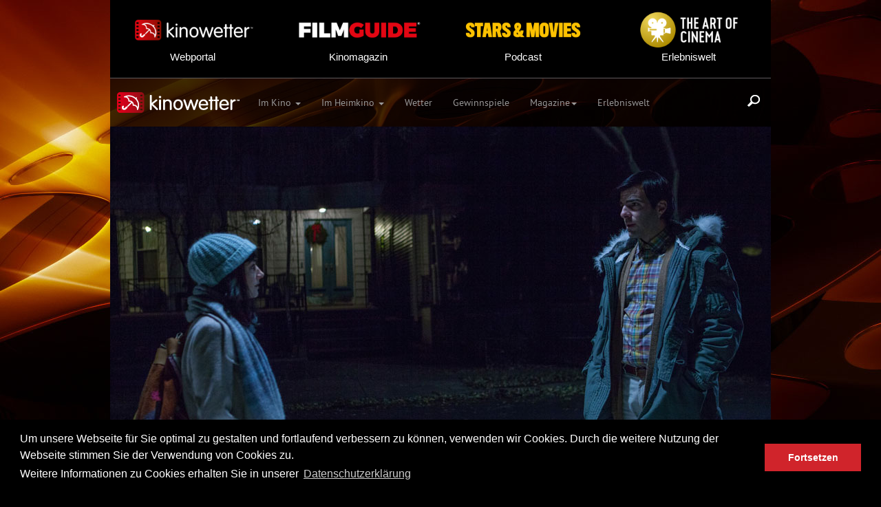

--- FILE ---
content_type: text/html; charset=UTF-8
request_url: https://www.kinowetter.ch/movie/5958/aardvark/
body_size: 5952
content:
<!DOCTYPE html>
<html>
<head>
	<title>kinowetter | Das Film- und Serienportal</title>
	<meta name="viewport" content="width=device-width, initial-scale=1.0">
	<meta name="google-site-verification" content="CL3YiOtxxpFGIKqT228hsHuen2TQELQFDSageVCOjLw"/>
	<meta http-equiv="Content-Type" content="text/html; charset=utf-8">
	<meta name="format-detection" content="telephone=no">
	<meta name="description" content="Das Portal für Filme und Serien. Mit Trailern, Interviews, Filmkritiken und dem Kinoprogramm, verknüpft mit einer Wetterprognose.">
	
	<!-- meta property="fb:app_id" content=""/ -->
	<meta property="og:title" content="Kinowetter - "/>
	<meta property="og:description" content="Josh Norman (Zachary Quinto), ein geplagter Mann, der sein Leben so lange im Schatten seines Bruders Craigs verbracht hat, ..."/>
	<meta property="og:type" content="website"/>
	<meta property="og:url" content="https://www.kinowetter.ch/movie/5958/aardvark/"/>
	<meta property="og:image" content="https://www.kinowetter.ch/KW/kinostar/aardvark/chd/foto/01_Hannah_%28Sheila_Vand%29_und_Josh%20Norman_%28Zachary_Quinto%29.jpg"/>
	<meta property="og:site_name" content="Kinowetter"/>
	<meta property="og:type" content="website"/>

	<meta name="twitter:card" content="summary">
	<meta name="twitter:title" content="Kinowetter - "/>
	<meta name="twitter:description" content="Josh Norman (Zachary Quinto), ein geplagter Mann, der sein Leben so lange im Schatten seines Bruders Craigs verbracht hat, ..."/>
	<meta name="twitter:url" content="https://www.kinowetter.ch/movie/5958/aardvark/"/>
	<meta name="twitter:image:src" content="https://www.kinowetter.ch/KW/kinostar/aardvark/chd/foto/01_Hannah_%28Sheila_Vand%29_und_Josh%20Norman_%28Zachary_Quinto%29.jpg"/>

	<link rel="alternate" hreflang="de-DE" href="https://www.kinowetter.de/movie/5958/aardvark/">
	<link rel="alternate" hreflang="de-AT" href="https://www.kinowetter.at/movie/5958/aardvark/">
	<link rel="alternate" hreflang="de-CH" href="https://www.kinowetter.ch/movie/5958/aardvark/">
	<link rel="alternate" hreflang="x-default" href="https://www.kinowetter.ch/movie/5958/aardvark/">

	<style>
		/* kreon-regular - latin */
		@font-face {
			font-family: 'Kreon';
			font-style: normal;
			font-weight: 400;
			src: url('/assets/fonts/kreon-v32-latin-regular.eot'); /* IE9 Compat Modes */
			src: local(''),
			url('/assets/fonts/kreon-v32-latin-regular.eot?#iefix') format('embedded-opentype'), /* IE6-IE8 */ url('/assets/fonts/kreon-v32-latin-regular.woff2') format('woff2'), /* Super Modern Browsers */ url('/assets/fonts/kreon-v32-latin-regular.woff') format('woff'), /* Modern Browsers */ url('/assets/fonts/kreon-v32-latin-regular.ttf') format('truetype'), /* Safari, Android, iOS */ url('/assets/fonts/kreon-v32-latin-regular.svg#Kreon') format('svg'); /* Legacy iOS */
		}
	</style>

	<link href="/assets/css/jquery.bxslider.css" rel="stylesheet">
	<link href="/assets/css/bootstrap.css?v=40" rel="stylesheet">
	<link href="/assets/css/meteo-icons.css?v=4" rel="stylesheet">
	<!--[if lt IE 9]>
	<link href="/assets/css/ie.css" rel="stylesheet">
	<![endif]-->
	<!-- HTML5 Shim and Respond.js IE8 support of HTML5 elements and media queries -->
	<!-- WARNING: Respond.js doesn't work if you view the page via file:// -->
	<!--[if lt IE 9]>
	<script src="https://oss.maxcdn.com/libs/html5shiv/3.7.0/html5shiv.js"></script>
	<script src="https://oss.maxcdn.com/libs/respond.js/1.3.0/respond.min.js"></script>
	<![endif]-->
	<script type="application/javascript">var TLD = 'ch';</script>
	<script src="//code.jquery.com/jquery-1.9.0.js"></script>
	<script src="//netdna.bootstrapcdn.com/bootstrap/3.0.1/js/bootstrap.min.js"></script>
	<script src="/assets/js/jquery.bxslider.min.js"></script>
	<script src="/assets/js/jquery.backstretch.min.js"></script>
	<script src="/assets/js/jquery.validate.min.js"></script>
	<script src="/assets/js/messages_de.js"></script>
	<!--
	<script type="text/javascript" src="https://sl-player.slmedien.de/v3/moviebox.js?1.0"></script>
	-->
	<script src="/assets/js/videodetection.js"></script>
	<script src="/assets/js/cookieconsent.min.js"></script>
	<script src="/assets/js/visaio.js"></script>
	<script src="/assets/js/respond.min.js"></script>
	<script type="text/javascript">
		(function (i, s, o, g, r, a, m) {
			i['GoogleAnalyticsObject'] = r;
			i[r] = i[r] || function () {
				(i[r].q = i[r].q || []).push(arguments)
			}, i[r].l = 1 * new Date();
			a = s.createElement(o),
				m = s.getElementsByTagName(o)[0];
			a.async = 1;
			a.src   = g;
			m.parentNode.insertBefore(a, m)
		})(window, document, 'script', '//www.google-analytics.com/analytics.js', 'ga');
		ga('create', 'UA-46369338-1', 'kinowetter.ch');
		ga('set', 'anonymizeIp', true);
		ga('send', 'pageview');

		var gaProperty = 'UA-46369338-1';

		// Disable tracking if the opt-out cookie exists.
		var disableStr = 'ga-disable-' + gaProperty;
		if (document.cookie.indexOf(disableStr + '=true') > -1) {
			window[disableStr] = true;
		}

		// Opt-out function
		function gaOptout() {
			document.cookie    = disableStr + '=true; expires=Thu, 31 Dec 2099 23:59:59 UTC; path=/';
			window[disableStr] = true;
		}
	</script>
</head>
<body>
	<style>

		.portal-links {
			text-align: center;
			display: block;
		}
		.portal-links img {
			opacity: 1;
			transition: all .3s ease-in-out;
			width: 100%;
			padding: 0 15px;
		}
		.portal-links img:hover {
			opacity: .9;
			-ms-transform: scale(1.5); /* IE 9 */
			-webkit-transform: scale(1.5); /* Safari 3-8 */
			transform: scale(1.1);
		}
		.portal-links span {
			font-family:'Montserrat', Arial, Helvetica, sans-serif;
			font-size:15px;
			font-style:normal;
			font-weight:300;
			margin-top: 15px;
			display: block;
		}
		.portal-links span.portal-links-header {
			margin-top: 0px;
		}
		.portal-links:hover, .portal-links:hover span {
			font-style:normal;
			font-weight:300;
			text-decoration: none;
			color: #FFFFFF;
		}
		.box.line.headerSection {
			margin-bottom: 0px;
			padding-bottom: 0px;
		}
		.box.headerPortalLinks {
			margin-bottom: 10px;
			padding-bottom: 10px;
			padding-top: 15px;
		}
		@media (max-width: 767px) {
			.box.headerPortalLinks {
				margin-bottom: 15px;
				margin-top: 15px;
				padding-top: 0;
			}
			.portal-links span.portal-links-header {
				display: none;
			}
			.portal-links img {
				padding: 0;
			}
		}
	</style>
	<div class="container">
		<div class="row" style="background-color: #000;">
			<div class="col-xs-3">
				<div class="box headerPortalLinks">
					<a href="https://www.kinowetter.com/" target="_blank" class="portal-links">
							<img src="/assets/img/company/kinowetter-hoch.png" class="hidden-sm hidden-md hidden-lg"
							     alt="Logo: Kinowetter" />
							<img src="/assets/img/company/kinowetter-quer.png" class="hidden-xs"
							     alt="Logo: Kinowetter" />
						<span class="portal-links-header">Webportal</span>
					</a>
				</div>
			</div>
			<div class="col-xs-3">
				<div class="box headerPortalLinks">
					<a href="https://www.filmguide.ch/" target="_blank" class="portal-links">
						<img src="/assets/img/company/filmguide-hoch.png" class="hidden-sm hidden-md hidden-lg"
						     alt="Logo: Filmguide" />
						<img src="/assets/img/company/filmguide-quer.png" class="hidden-xs"
						     alt="Logo: Filmguide" />
						<span class="portal-links-header">Kinomagazin</span>
					</a>
				</div>
			</div>
			<div class="col-xs-3">
				<div class="box headerPortalLinks">
					<a href="https://www.starsandmovies.ch/" target="_blank" class="portal-links">
						<img src="/assets/img/company/starsandmovies-hoch.png" class="hidden-sm hidden-md hidden-lg"
						     alt="Logo: Stars and Movies" />
						<img src="/assets/img/company/starsandmovies-quer.png" class="hidden-xs"
						     alt="Logo: Stars and Movies" />
						<span class="portal-links-header">Podcast</span>
					</a>
				</div>
			</div>
			<div class="col-xs-3">
				<div class="box headerPortalLinks">
					<a href="https://www.kinowetter.ch/erlebniswelt/" target="_blank" class="portal-links">
						<img src="/assets/img/company/theartofcinema-hoch.png" class="hidden-sm hidden-md hidden-lg"
						     alt="Logo: The art of cinema" />
						<img src="/assets/img/company/theartofcinema-quer.png" class="hidden-xs"
						     alt="Logo: The art of cinema" />
						<span class="portal-links-header">Erlebniswelt</span>
					</a>
				</div>
			</div>
		</div>
	</div>
	<div class="container noPadding">
		<div class="box line headerSection"></div>
	</div>
<div class="navbar navbar-inverse navbar-static-top">
	<div class="container">
		<div class="searchTriggerContainer">
			<div class="searchTrigger"></div>
		</div>
		<div class="navbar-header">
			<button class="navbar-toggle" type="button" data-toggle="collapse" data-target="#nav-main">
				<span class="sr-only">Toggle navigation</span>
				<span class="icon-bar"></span>
				<span class="icon-bar"></span>
				<span class="icon-bar"></span>
			</button>
			<a href="/" class="navbar-brand"><img src="/assets/img/logo.png"/></a>
		</div>
		<div id="nav-main" class="collapse navbar-collapse"> <!-- style="float: right" -->
			<ul class="nav navbar-nav">
								<li class="dropdown">
					<a href="" class="dropdown-toggle" data-toggle="dropdown">Im Kino <b class="caret"></b></a>
					<ul class="dropdown-menu">
													<li>
								<a href="/im-kino/kinoprogramm/">Kinoprogramm</a>
							</li>
																									<li>
								<a href="/im-kino/kinomap/">Kinomap</a>
							</li>
												<li>
							<a href="/im-kino/neu/">Neu im Kino</a>
						</li>
													<li>
								<a href="/im-kino/weiterhin/">Weiterhin im Kino</a>
							</li>
												<li>
							<a href="/im-kino/demnaechst/">Demn&auml;chst im Kino</a>
						</li>
					</ul>
				</li>
				<li class="dropdown">
					<a href="" class="dropdown-toggle" data-toggle="dropdown">Im Heimkino <b class="caret"></b></a>
					<ul class="dropdown-menu">
						<!--<li>
							<a href="/serien/top-10/">Streaming Charts</a>
						</li>-->
						<li>
							<a href="/filme/neue-dvd-bd/">Neu im Heimkino</a>
						</li>
						<li>
							<a href="/filme/dvd-bd-demnaechst/">Demn&auml;chst im Heimkino</a>
						</li>
												<li>
							<a href="/filme/a-bis-z/a/">Filme und Serien A-Z</a>
						</li>
													<li>
								<a href="/filme/schweizer-film/a/">Schweizer Filme</a>
							</li>
											</ul>
				</li>
				<li>
					<a href="/wetter/">Wetter</a>
				</li>
				<li>
					<a href="/gewinnspiele/">Gewinnspiele</a>
				</li>
									<li class="dropdown">
						<a href="" class="dropdown-toggle" data-toggle="dropdown">Magazine<b class="caret"></b></a>
						<ul class="dropdown-menu">
							<li>
								<a href="/sendungen/tv/">TV Magazin</a>
							</li>
							<li>
								<a href="https://www.filmguide.ch/" target="_blank">Print Magazin</a>
							</li>
							<li>
								<a href="https://radio2go.fm/movies-2go/" target="_blank">Radio Magazin</a>
							</li>
							<li>
								<a href="https://www.youtube.com/@STARSMOVIES-m7k" target="_blank">Podcast</a>
							</li>
						</ul>
					</li>
												<li>
					<a href="/erlebniswelt/">Erlebniswelt</a>
				</li>
							</ul>
		</div>
	</div>
</div>
<div class="container noPadding">
	<div id="search">
		<form action="/search/" method="post">
			<input type="text" name="search" placeholder="Film, Schauspieler, Regie"/>
			<button type="submit" class="symbol"></button>
		</form>
	</div>
</div><div class="slider">
	<div class="container noPadding">
		<ul class="bxslider imageslider">
								<li>
						<img src="/KW/kinostar/aardvark/chd/foto/01_Hannah_%28Sheila_Vand%29_und_Josh%20Norman_%28Zachary_Quinto%29.jpg" alt="Hannah (Sheila Vand) und Josh Norman (Zachary Quinto)" />
						<div class="custom-caption">Hannah (Sheila Vand) und Josh Norman (Zachary Quinto)</div>
					</li>
							</ul>
	</div>
</div><div class="container">
	<div class="row">

					<div class='col-md-12'>
				
<div class="box line">
	<h2 class="titel">Aardvark</h2>
	<h3></h3>
	<div class="box-info">
		<div class='box-info-popularity range3' title='Beliebtheit bei den Usern'></div>
		<div class='box-info-popularityValue' title='Beliebtheit bei den Usern'>hot</div>
		<div class='box-info-genre'>
			Drama		</div>
			</div>
</div>				<div class="box">
					
<div class="col-md-12">
	<div class="box">
		<ul class="movie-button-menu">
				
				<li>
					<a href="/movie/5958/aardvark">
						<div class="movie-button info"></div>
						Infos
					</a>
				</li>		</ul>
	</div>
</div>


					<div class="movie-bar-chart">
														<div class="movie-bar-chart-row">
									<div class="movie-bar-chart-row-name">Humor</div>
									<div class="movie-bar-chart-row-chart">
										<div class="step w20pct">
											&nbsp;
										</div>
									</div>
								</div>
																<div class="movie-bar-chart-row">
									<div class="movie-bar-chart-row-name">Anspruch</div>
									<div class="movie-bar-chart-row-chart">
										<div class="step w20pct">
											&nbsp;
										</div>
									</div>
								</div>
																<div class="movie-bar-chart-row">
									<div class="movie-bar-chart-row-name">Action</div>
									<div class="movie-bar-chart-row-chart">
										<div class="step w0pct">
											&nbsp;
										</div>
									</div>
								</div>
																<div class="movie-bar-chart-row">
									<div class="movie-bar-chart-row-name">Spannung</div>
									<div class="movie-bar-chart-row-chart">
										<div class="step w40pct">
											&nbsp;
										</div>
									</div>
								</div>
																<div class="movie-bar-chart-row">
									<div class="movie-bar-chart-row-name">Erotik</div>
									<div class="movie-bar-chart-row-chart">
										<div class="step w20pct">
											&nbsp;
										</div>
									</div>
								</div>
													</div>
				</div>

				<div class="box line boxtext">
					Josh Norman (Zachary Quinto), ein geplagter Mann, der sein Leben so lange im Schatten seines Bruders Craigs verbracht hat, dass er diesen Schatten überall zu sehen meint. Dieser ist Schauspieler und der Star einer beliebten Fernsehserie<p>

Nachdem er mehrmals über Craig halluziniert, begibt sich Josh in die Obhut von Emily, einer jungen Therapeutin. Emily ist gezwungen, immer tiefer und tiefer in Joshs erfundene Welt einzutauchen, und entwickelt unterdessen eine eigene Besessenheit von Joshs berühmtem Bruder. <p>

Während sich Emily und Craig auf ein potentiell verheerendes Verhältnis einlassen, geht Josh eine Beziehung mit der jungen Hannah (Sheila Vand) ein, seiner möglichen Seelenverwandten – wenn er sich denn nur sicher sein könnte, dass sie existiert.				</div>
				<div class="box">
					<table>
						<colgroup>
							<col width="25%">
							<col width="75%">
						</colgroup>

						<tr>
							<td>Genre</td>
							<td>Drama</td>						</tr>
													<tr>
								<td>Regie</td>
								<td>
																			<a href="/search/Brian+Shoaf/">Brian Shoaf</a><br/>
																	</td>
							</tr>
														<tr>
								<td valign="top">Darsteller</td>
								<td>
																			<a href="/search/Zachary+Quinto/">Zachary Quinto</a><br/>
																			<a href="/search/Jenny+Slate/"> Jenny Slate</a><br/>
																			<a href="/search/Jon+Hamm/"> Jon Hamm</a><br/>
																			<a href="/search/Sheila+Vand/"> Sheila Vand</a><br/>
																			<a href="/search/Tonya+Pinkins/"> Tonya Pinkins</a><br/>
																			<a href="/search/Dale+Soules/"> Dale Soules</a><br/>
																			<a href="/search/Marin+Ireland/"> Marin Ireland</a><br/>
																			<a href="/search/Peter+Grosz/"> Peter Grosz</a><br/>
																			<a href="/search/Jacinto+Taras+Riddick/"> Jacinto Taras Riddick</a><br/>
																			<a href="/search/Stephen+Schnetzer/"> Stephen Schnetzer</a><br/>
																			<a href="/search/Noah+Robbins/"> Noah Robbins</a><br/>
																	</td>
							</tr>
														<tr>
								<td>Originaltitel</td>
								<td>Aardvark</td>
							</tr>
														<tr>
								<td>Land</td>
								<td>Vereinigte Staaten</td>
							</tr>
														<tr>
								<td>Jahr</td>
								<td>2017</td>
							</tr>
														<tr>
								<td>Dauer</td>
								<td>88 Minuten</td>
							</tr>
												</table>
				</div>
			</div>
			
<div class="box line"></div>
<div class="col-md-12 linkbox">
	<div id="linkbox">
		<div class="text">Teile diesen Beitrag auf:</div>
		<ul class="linkbox">
			<li>
				<a href="https://www.facebook.com/sharer/sharer.php?u=https%3A%2F%2Fwww.kinowetter.ch%2Fmovie%2F5958%2Faardvark" target="_blank"
				   onclick="open('https://www.facebook.com/sharer/sharer.php?u=https%3A%2F%2Fwww.kinowetter.ch%2Fmovie%2F5958%2Faardvark', 'facebook', 'height=400,width=450,resizable=no'); return false;"></a>
			</li>
			<!--<li class="instagram">
							<a href="#" target="_blank"></a>
				</li>-->
			<li class="twitter">
				<a href="https://twitter.com/intent/tweet?text=Aardvark&url=https%3A%2F%2Fwww.kinowetter.ch%2Fmovie%2F5958%2Faardvark" target="_blank"
				   onclick="open('https://twitter.com/intent/tweet?text=Aardvark&url=https%3A%2F%2Fwww.kinowetter.ch%2Fmovie%2F5958%2Faardvark', 'twitter', 'height=400,width=450,resizable=no');return false;"></a>
			</li>
			<li class="linkedin">
				<a href="https://www.linkedin.com/shareArticle?mini=true&url=https%3A%2F%2Fwww.kinowetter.ch%2Fmovie%2F5958%2Faardvark&title=Aardvark" target="_blank"
				   onclick="open('https://www.linkedin.com/shareArticle?mini=true&url=https%3A%2F%2Fwww.kinowetter.ch%2Fmovie%2F5958%2Faardvark&title=Aardvark', 'twitter', 'height=550,width=850,resizable=no');return false;"></a>
			</li>
			<li class="email">
				<a href="mailto:?subject=Aardvark&body=https%3A%2F%2Fwww.kinowetter.ch%2Fmovie%2F5958%2Faardvark" target="_blank"></a>
			</li>
		</ul>
	</div>
</div>

	<div class="box line"></div>
	<div class="col-md-12">
		<div class="box">
			<h4 style="color: #ffffff;padding-left: 5px;">Aktuelle Streaming Angebote für diesen Titel:</h4>
<style>
	.jw-widget-iframe #message {
		color: #5e5e5e;
	}
</style>
<div data-jw-widget
     data-api-key="LZZWfCwZ1CTVbU5GSnJOhYFte6r3r8Db"
     data-object-type="movie"
	 data-id="tt3548028"
     data-id-type="imdb"
	 data-theme="dark"
	 data-offer-label="none"
	 data-title-not-found-message='In der Schweiz existiert kein Streaming-Angebot.'
	 data-no-offers-message='Für "{{title}}" existiert kein Streaming-Angebot.'>
</div>
<span style="color: #5e5e5e;padding-left:10px">Powered by <a href="https://www.justwatch.com/ch" rel="nofollow" target="_blank"><img style="height: 10px" alt="JustWatch" src="/assets/img/justwatch.svg"></a></span>
<script async src="https://widget.justwatch.com/justwatch_widget.js"></script>
		</div>
	</div>
		</div>
</div>
<div class="container noPadding">
	<div class="box line"></div>
</div>
<div class="container">
	<div class="row">
		<div class="col-md-12">
			<div id="footer">
				<div class="text">Folge uns auf:</div>
				<ul class="left-footer">
					<li>
						<a href="https://www.facebook.com/kinowetter" target="_blank"></a>
					</li>
					<li class="instagram">
						<a href="https://www.instagram.com/kinowetter" target="_blank"></a>
					</li>
					<li class="twitter">
						<a href="https://twitter.com/kinowetter" target="_blank"></a>
					</li>
					<li class="youtube">
						<a href="https://www.youtube.com/channel/UCGmBSvRvPJ8GZGJc2wwT_2Q" target="_blank"></a>
					</li>
				</ul>
				<ul class="right-footer">
					<li>
						<a href="mailto:&#105;&#110;&#102;&#111;&#64;&#107;&#105;&#110;&#111;&#119;&#101;&#116;&#116;&#101;&#114;&#46;ch">Kontakt</a>
					</li>
					<li>
						<a href="/agb/">AGB</a>
					</li>
					<li>
						<a href="/datenschutz/">Datenschutz</a>
					</li>
					<li>
						<a href="/impressum/">Impressum</a>
					</li>
					<li>
						<a href="/ueber-uns/">&Uuml;ber uns</a>
					</li>
					<li>
						<a href="http://www.portmann-group.com/kinowetter/">Werbung/Sponsoring</a>
					</li>
					<li>
						<a href="/newsletter/">Newsletter</a>
					</li>
				</ul>
			</div>
		</div>
	</div>
</div>
	<div class="container noPadding">
		<div class="box line"></div>
	</div>
	<div class="container">
		<div class="row">
			<div class="col-xs-6 col-sm-3">
				<div class="box">
					<a href="https://www.kinowetter.com/" target="_blank" class="portal-links">
							<img src="/assets/img/company/kinowetter-hoch.png"
							     alt="Logo: Kinowetter" />
						<span>Webportal</span>
					</a>
				</div>
			</div>
			<div class="col-xs-6 col-sm-3">
				<div class="box">
					<a href="https://www.filmguide.ch/" target="_blank" class="portal-links">
						<img src="/assets/img/company/filmguide-hoch.png"
						     alt="Logo: Filmguide" />
						<span>Kinomagazin</span>
					</a>
				</div>
			</div>
			<div class="col-xs-6 col-sm-3">
				<div class="box">
					<a href="https://www.starsandmovies.ch/" target="_blank" class="portal-links">
						<img src="/assets/img/company/starsandmovies-hoch.png"
						     alt="Logo: Stars and Movies" />
						<span>Podcast</span>
					</a>
				</div>
			</div>
			<div class="col-xs-6 col-sm-3">
				<div class="box">
					<a href="https://www.kinowetter.ch/erlebniswelt/" target="_blank" class="portal-links">
						<img src="/assets/img/company/theartofcinema-hoch.png"
						     alt="Logo: The art of cinema" />
						<span>Erlebniswelt</span>
					</a>
				</div>
			</div>
		</div>
	</div>

<link rel="stylesheet" type="text/css" href="/assets/css/cookieconsent.min.css"/>
<script src="/assets/js/cookieconsent.min.js"></script>
<script type="text/javascript">
	window.addEventListener("load", function () {
		window.cookieconsent.initialise({
			"palette": {
				"popup": {
					"background": "#000000"
				},
				"button": {
					"background": "#d0242b"
				}
			},
			"content": {
				"message": "Um unsere Webseite für Sie optimal zu gestalten und fortlaufend verbessern zu können, verwenden wir Cookies. Durch die weitere Nutzung der Webseite stimmen Sie der Verwendung von Cookies zu.<br>Weitere Informationen zu Cookies erhalten Sie in unserer",
				"dismiss": "Fortsetzen",
				"link": "Datenschutzerklärung",
				"href": "/datenschutz/"
			}
		})
	});
</script>

</body>
</html>


--- FILE ---
content_type: text/css
request_url: https://www.kinowetter.ch/assets/css/meteo-icons.css?v=4
body_size: 785
content:
.hpw_img_code_1_day, .hpw_img_code_800_01d {
	background-image: url("../img/meteo/day/1.png");
}

.hpw_img_code_2_day, .hpw_img_code_801_02d {
	background-image: url("../img/meteo/day/2.png");
}

.hpw_img_code_3_day, .hpw_img_code_802_03d {
	background-image: url("../img/meteo/day/3.png");
}

.hpw_img_code_5_day, .hpw_img_code_803_04d {
	background-image: url("../img/meteo/day/5.png");
}

.hpw_img_code_6_day, .hpw_img_code_804_04d {
	background-image: url("../img/meteo/day/6.png");
}

.hpw_img_code_7_day, .hpw_img_code_300_09d {
	background-image: url("../img/meteo/day/7.png");
}

.hpw_img_code_8_day, .hpw_img_code_301_09d, .hpw_img_code_302_09d, .hpw_img_code_310_09d, .hpw_img_code_311_09d {
	background-image: url("../img/meteo/day/8.png");
}

.hpw_img_code_16_day, .hpw_img_code_313_09d, .hpw_img_code_500_10d {
	background-image: url("../img/meteo/day/16.png");
}

.hpw_img_code_17_day, .hpw_img_code_314_09d, .hpw_img_code_321_09d, .hpw_img_code_501_10d, .hpw_img_code_502_10d, .hpw_img_code_520_09d, .hpw_img_code_521_09d {
	background-image: url("../img/meteo/day/17.png");
}

.hpw_img_code_18_day, .hpw_img_code_312_09d, .hpw_img_code_503_10d, .hpw_img_code_504_10d, .hpw_img_code_522_09d, .hpw_img_code_531_09d {
	background-image: url("../img/meteo/day/18.png");
}

.hpw_img_code_19_day, .hpw_img_code_600_13d {
	background-image: url("../img/meteo/day/19.png");
}

.hpw_img_code_20_day, .hpw_img_code_601_13d {
	background-image: url("../img/meteo/day/20.png");
}

.hpw_img_code_21_day {
	background-image: url("../img/meteo/day/21.png");
}

.hpw_img_code_28_day {
	background-image: url("../img/meteo/day/28.png");
}

.hpw_img_code_29_day, .hpw_img_code_602_13d {
	background-image: url("../img/meteo/day/29.png");
}

.hpw_img_code_30_day {
	background-image: url("../img/meteo/day/30.png");
}

.hpw_img_code_31_day, .hpw_img_code_511_13d, .hpw_img_code_611_13d, .hpw_img_code_612_13d, .hpw_img_code_620_13d {
	background-image: url("../img/meteo/day/31.png");
}

.hpw_img_code_32_day, .hpw_img_code_613_13d, .hpw_img_code_621_13d {
	background-image: url("../img/meteo/day/32.png");
}

.hpw_img_code_33_day {
	background-image: url("../img/meteo/day/33.png");
}

.hpw_img_code_40_day, .hpw_img_code_615_13d {
	background-image: url("../img/meteo/day/40.png");
}

.hpw_img_code_41_day, .hpw_img_code_616_13d, .hpw_img_code_622_13d {
	background-image: url("../img/meteo/day/41.png");
}

.hpw_img_code_43_day, .hpw_img_code_210_11d {
	background-image: url("../img/meteo/day/43.png");
}

.hpw_img_code_44_day, .hpw_img_code_200_11d, .hpw_img_code_211_11d, .hpw_img_code_230_11d {
	background-image: url("../img/meteo/day/44.png");
}

.hpw_img_code_45_day, .hpw_img_code_201_11d, .hpw_img_code_231_11d, .hpw_img_code_232_11d {
	background-image: url("../img/meteo/day/45.png");
}

.hpw_img_code_52_day {
	background-image: url("../img/meteo/day/52.png");
}

.hpw_img_code_54_day, .hpw_img_code_202_11d, .hpw_img_code_212_11d, .hpw_img_code_221_11d {
	background-image: url("../img/meteo/day/54.png");
}

.hpw_img_code_55_day {
	background-image: url("../img/meteo/day/55.png");
}

.hpw_img_code_56_day, .hpw_img_code_741_50d {
	background-image: url("../img/meteo/day/56.png");
}

.hpw_img_code_90_day {
	background-image: url("../img/meteo/day/90.png");
}

.hpw_img_code_101_day {
	background-image: url("../img/meteo/day/101.png");
}

.hpw_img_code_102_day, .hpw_img_code_701_50d {
	background-image: url("../img/meteo/day/102.png");
}

.hpw_img_code_103_day {
	background-image: url("../img/meteo/day/103.png");
}

.hpw_img_code_107_day {
	background-image: url("../img/meteo/day/107.png");
}

.hpw_img_code_119_day {
	background-image: url("../img/meteo/day/119.png");
}

.hpw_img_code_131_day {
	background-image: url("../img/meteo/day/131.png");
}

.hpw_img_code_155_day {
	background-image: url("../img/meteo/day/155.png");
}

.hpw_img_code_190_day {
	background-image: url("../img/meteo/day/190.png");
}

.hpw_img_code_-99_day {
	background-image: url("../img/meteo/day/-99.png");
}


.hpw_img_code_1_night, .hpw_img_code_800_01n {
	background-image: url("../img/meteo/night/1.png");
}

.hpw_img_code_2_night, .hpw_img_code_801_02n {
	background-image: url("../img/meteo/night/2.png");
}

.hpw_img_code_3_night, .hpw_img_code_802_03n {
	background-image: url("../img/meteo/night/3.png");
}

.hpw_img_code_5_night, .hpw_img_code_803_04n {
	background-image: url("../img/meteo/night/5.png");
}

.hpw_img_code_6_night, .hpw_img_code_804_04n {
	background-image: url("../img/meteo/night/6.png");
}

.hpw_img_code_7_night, .hpw_img_code_300_09n {
	background-image: url("../img/meteo/night/7.png");
}

.hpw_img_code_8_night, .hpw_img_code_301_09d, .hpw_img_code_302_09d, .hpw_img_code_310_09d, .hpw_img_code_311_09n {
	background-image: url("../img/meteo/night/8.png");
}

.hpw_img_code_16_night, .hpw_img_code_313_09d, .hpw_img_code_500_10n {
	background-image: url("../img/meteo/night/16.png");
}

.hpw_img_code_17_night, .hpw_img_code_314_09d, .hpw_img_code_321_09d, .hpw_img_code_501_10d, .hpw_img_code_502_10d, .hpw_img_code_520_09d, .hpw_img_code_521_09n {
	background-image: url("../img/meteo/night/17.png");
}

.hpw_img_code_18_night, .hpw_img_code_312_09d, .hpw_img_code_503_10d, .hpw_img_code_504_10d, .hpw_img_code_522_09d, .hpw_img_code_531_09n {
	background-image: url("../img/meteo/night/18.png");
}

.hpw_img_code_19_night, .hpw_img_code_600_13n {
	background-image: url("../img/meteo/night/19.png");
}

.hpw_img_code_20_night, .hpw_img_code_601_13n {
	background-image: url("../img/meteo/night/20.png");
}

.hpw_img_code_21_night {
	background-image: url("../img/meteo/night/21.png");
}

.hpw_img_code_28_night {
	background-image: url("../img/meteo/night/28.png");
}

.hpw_img_code_29_night, .hpw_img_code_602_13n {
	background-image: url("../img/meteo/night/29.png");
}

.hpw_img_code_30_night {
	background-image: url("../img/meteo/night/30.png");
}

.hpw_img_code_31_night, .hpw_img_code_511_13d, .hpw_img_code_611_13d, .hpw_img_code_612_13d, .hpw_img_code_620_13n {
	background-image: url("../img/meteo/night/31.png");
}

.hpw_img_code_32_night, .hpw_img_code_613_13d, .hpw_img_code_621_13n {
	background-image: url("../img/meteo/night/32.png");
}

.hpw_img_code_33_night {
	background-image: url("../img/meteo/night/33.png");
}

.hpw_img_code_40_night, .hpw_img_code_615_13n {
	background-image: url("../img/meteo/night/40.png");
}

.hpw_img_code_41_night, .hpw_img_code_616_13d, .hpw_img_code_622_13n {
	background-image: url("../img/meteo/night/41.png");
}

.hpw_img_code_43_night, .hpw_img_code_210_11n {
	background-image: url("../img/meteo/night/43.png");
}

.hpw_img_code_44_night, .hpw_img_code_200_11d, .hpw_img_code_211_11d, .hpw_img_code_230_11n {
	background-image: url("../img/meteo/night/44.png");
}

.hpw_img_code_45_night, .hpw_img_code_201_11d, .hpw_img_code_231_11d, .hpw_img_code_232_11n {
	background-image: url("../img/meteo/night/45.png");
}

.hpw_img_code_52_night {
	background-image: url("../img/meteo/night/52.png");
}

.hpw_img_code_54_night, .hpw_img_code_202_11d, .hpw_img_code_212_11d, .hpw_img_code_221_11n {
	background-image: url("../img/meteo/night/54.png");
}

.hpw_img_code_55_night {
	background-image: url("../img/meteo/night/55.png");
}

.hpw_img_code_56_night, .hpw_img_code_741_50n {
	background-image: url("../img/meteo/night/56.png");
}

.hpw_img_code_90_night {
	background-image: url("../img/meteo/night/90.png");
}

.hpw_img_code_101_night {
	background-image: url("../img/meteo/night/101.png");
}

.hpw_img_code_102_night, .hpw_img_code_701_50n {
	background-image: url("../img/meteo/night/102.png");
}

.hpw_img_code_103_night {
	background-image: url("../img/meteo/night/103.png");
}

.hpw_img_code_107_night {
	background-image: url("../img/meteo/night/107.png");
}

.hpw_img_code_119_night {
	background-image: url("../img/meteo/night/119.png");
}

.hpw_img_code_131_night {
	background-image: url("../img/meteo/night/131.png");
}

.hpw_img_code_155_night {
	background-image: url("../img/meteo/night/155.png");
}

.hpw_img_code_190_night {
	background-image: url("../img/meteo/night/190.png");
}

.hpw_img_code_-99_night {
	background-image: url("../img/meteo/night/-99.png");
}


--- FILE ---
content_type: image/svg+xml
request_url: https://www.kinowetter.ch/assets/img/justwatch.svg
body_size: 1956
content:
<?xml version="1.0" encoding="utf-8"?>
<!-- Generator: Adobe Illustrator 25.4.1, SVG Export Plug-In . SVG Version: 6.00 Build 0)  -->
<svg version="1.1" id="Layer_1" xmlns="http://www.w3.org/2000/svg" x="0px" y="0px"
     viewBox="0 0 66 10" style="enable-background:new 0 0 66 10;" xml:space="preserve">
<style type="text/css">
	.st0{fill:#5E5E5E;}
</style>
<g>
	<path class="st0" d="M4.4,5L2.7,4.1c0,0-0.3-0.2-0.3,0.2c0,0.3,0,1.7,0,1.7s0,0.4,0.3,0.2C3,6.1,4.2,5.5,4.4,5.3
		C4.8,5.2,4.4,5,4.4,5z"/>
	<path class="st0" d="M4.4,7.4L2.7,6.5c0,0-0.3-0.2-0.3,0.2c0,0.3,0,1.7,0,1.7s0,0.4,0.3,0.2C3,8.5,4.2,7.9,4.4,7.8
		C4.8,7.6,4.4,7.4,4.4,7.4z"/>
	<path class="st0" d="M8.8,4.8c0,0-1.2-0.6-1.4-0.7C7.1,4,7.1,4.3,7.1,4.3l0,1.8c0,0,0,0.3,0.2,0.1c0.2-0.1,1-0.5,1.4-0.7
		C9.4,5.2,8.8,4.8,8.8,4.8z"/>
	<path class="st0" d="M6.8,3.8L5,2.9c0,0-0.3-0.2-0.3,0.2c0,0.3,0,1.7,0,1.7S4.7,5.2,5,5c0.3-0.2,1.5-0.8,1.7-0.9
		C7.1,3.9,6.8,3.8,6.8,3.8z"/>
	<path class="st0" d="M6.8,6.2L5,5.3c0,0-0.3-0.2-0.3,0.2c0,0.3,0,1.7,0,1.7s0,0.4,0.3,0.2c0.3-0.2,1.5-0.8,1.7-0.9
		C7.1,6.4,6.8,6.2,6.8,6.2z"/>
	<path class="st0" d="M0.3,5C0.7,4.9,1.8,4.3,2,4.1c0.3-0.2,0-0.3,0-0.3L0.3,2.9c0,0-0.3-0.2-0.3,0.2c0,0.3,0,1.7,0,1.7S0,5.2,0.3,5
		z"/>
	<path class="st0" d="M2.7,3.8C3,3.6,4.2,3,4.4,2.9c0.3-0.2,0-0.3,0-0.3L2.7,1.7c0,0-0.3-0.2-0.3,0.2c0,0.3,0,1.7,0,1.7
		S2.3,4,2.7,3.8z"/>
	<path class="st0" d="M0.3,7.4C0.7,7.3,1.8,6.7,2,6.5c0.3-0.2,0-0.3,0-0.3L0.3,5.3c0,0-0.3-0.2-0.3,0.2c0,0.3,0,1.7,0,1.7
		S0,7.6,0.3,7.4z"/>
	<path class="st0" d="M2.2,1.4c0,0-0.7-0.4-1.4-0.7C0.1,0.4,0,1,0,1l0,1.5c0,0.2,0.2,0.1,0.2,0.1s1.8-0.9,2-1
		C2.4,1.5,2.2,1.4,2.2,1.4z"/>
	<path class="st0" d="M0.2,7.7c0,0-0.2-0.1-0.2,0.1l0,1.5c0,0,0,0.7,0.7,0.3c0.7-0.4,1.4-0.7,1.4-0.7s0.2-0.1,0-0.2
		C2,8.6,0.2,7.7,0.2,7.7z"/>
	<path class="st0" d="M13.9,6.9c0,0.3,0,0.5-0.1,0.7c0,0.2-0.1,0.4-0.2,0.6s-0.2,0.3-0.4,0.4c-0.2,0.1-0.4,0.2-0.7,0.2
		c-0.3,0-0.6-0.1-0.9-0.3c-0.2-0.2-0.4-0.5-0.4-0.8L10,8c0.1,0.6,0.4,1,0.9,1.4c0.4,0.4,1,0.5,1.7,0.5c0.5,0,1-0.1,1.3-0.3
		c0.3-0.2,0.6-0.4,0.8-0.7c0.2-0.3,0.3-0.6,0.4-1c0.1-0.4,0.1-0.7,0.1-1V0.6h-1.3V6.9z"/>
	<path class="st0" d="M52,1.9h-1.2v1.7h-1.2v1h1.2v3.3c0,0.6,0.2,1.1,0.5,1.4s0.7,0.5,1.3,0.5c0.2,0,0.4,0,0.5,0
		c0.2,0,0.3-0.1,0.5-0.1l0-1c-0.1,0-0.2,0.1-0.3,0.1s-0.2,0-0.4,0c-0.3,0-0.5-0.1-0.7-0.2C52.1,8.4,52,8.1,52,7.8V4.6h1.6v-1H52V1.9
		z"/>
	<path class="st0" d="M58.3,8.7c-0.3,0.1-0.5,0.2-0.8,0.2c-0.3,0-0.6-0.1-0.8-0.2S56.1,8.4,56,8.2c-0.2-0.2-0.3-0.4-0.4-0.7
		c-0.1-0.3-0.1-0.5-0.1-0.8c0-0.3,0-0.6,0.1-0.8c0.1-0.3,0.2-0.5,0.4-0.7c0.2-0.2,0.4-0.4,0.6-0.5c0.2-0.1,0.5-0.2,0.8-0.2
		c0.3,0,0.6,0.1,0.8,0.2c0.3,0.1,0.4,0.3,0.6,0.5l0.9-0.7c-0.2-0.3-0.6-0.6-1-0.7c-0.4-0.2-0.8-0.3-1.3-0.3c-0.5,0-0.9,0.1-1.3,0.2
		c-0.4,0.2-0.7,0.4-1,0.7c-0.3,0.3-0.5,0.6-0.7,1c-0.2,0.4-0.2,0.8-0.2,1.3c0,0.5,0.1,0.9,0.2,1.3c0.2,0.4,0.4,0.7,0.7,1
		c0.3,0.3,0.6,0.5,1,0.6c0.4,0.2,0.8,0.2,1.3,0.2c0.5,0,0.9-0.1,1.3-0.2s0.7-0.4,1-0.7l-0.8-0.7C58.7,8.4,58.5,8.6,58.3,8.7z"/>
	<path class="st0" d="M65.9,5c-0.1-0.3-0.2-0.6-0.4-0.8C65.3,4,65,3.8,64.8,3.7c-0.3-0.1-0.6-0.2-1-0.2c-0.4,0-0.8,0.1-1.2,0.3
		C62.2,4,62,4.3,61.8,4.6h0V0h-1.2v9.7h1.2V6.5c0-0.6,0.2-1.1,0.5-1.5c0.3-0.4,0.7-0.5,1.2-0.5c0.3,0,0.5,0.1,0.7,0.2
		c0.2,0.1,0.3,0.2,0.4,0.4c0.1,0.2,0.2,0.4,0.2,0.6c0,0.2,0.1,0.5,0.1,0.7v3.4H66V5.9C66,5.6,66,5.3,65.9,5z"/>
	<path class="st0" d="M49.1,8.5V5.9c0-0.3-0.1-0.6-0.2-0.9c-0.1-0.3-0.3-0.5-0.5-0.8c-0.2-0.2-0.5-0.4-0.8-0.5
		c-0.3-0.1-0.7-0.2-1.1-0.2c-0.5,0-1,0.1-1.4,0.2c-0.4,0.2-0.8,0.4-1.1,0.7l0.6,0.8c0.2-0.2,0.5-0.4,0.8-0.5c0.3-0.1,0.6-0.2,1-0.2
		c0.5,0,0.8,0.1,1.1,0.3C47.8,5,48,5.3,48,5.8v0.2c-0.5,0-1,0-1.5,0.1c-0.5,0-1,0.1-1.4,0.3c-0.4,0.1-0.7,0.3-1,0.6
		c-0.2,0.3-0.4,0.6-0.4,1.1c0,0.4,0.1,0.6,0.2,0.9c0.1,0.2,0.3,0.4,0.5,0.6c0.2,0.1,0.5,0.2,0.7,0.3c0.3,0.1,0.5,0.1,0.7,0.1
		c0.5,0,0.9-0.1,1.2-0.3c0.3-0.2,0.6-0.4,0.8-0.8h0c0,0.3,0,0.6,0.1,0.9h1.1c0-0.1-0.1-0.3-0.1-0.6C49.1,8.9,49.1,8.7,49.1,8.5z
		 M48,7.1c0,0.5-0.2,0.9-0.5,1.3c-0.3,0.3-0.7,0.5-1.3,0.5c-0.2,0-0.3,0-0.4,0c-0.1,0-0.3-0.1-0.4-0.2s-0.2-0.2-0.3-0.3
		C45,8.3,45,8.1,45,8c0-0.3,0.1-0.5,0.3-0.6c0.2-0.2,0.4-0.3,0.6-0.3c0.3-0.1,0.6-0.1,0.9-0.2c0.3,0,0.6,0,0.9,0H48V7.1z"/>
	<polygon class="st0" points="42.8,0.6 40.8,7.9 40.8,7.9 38.7,0.6 37.3,0.6 35.1,7.9 35.1,7.9 33.1,0.6 31.8,0.6 34.4,9.7
		35.7,9.7 37.9,2.4 38,2.4 40.2,9.7 41.5,9.7 44.2,0.6 	"/>
	<path class="st0" d="M26.8,6.7c-0.2-0.1-0.4-0.3-0.6-0.4c-0.2-0.1-0.5-0.2-0.8-0.2c-0.5-0.1-0.8-0.2-1-0.3C24.1,5.7,24,5.5,24,5.2
		c0-0.1,0-0.3,0.1-0.4c0.1-0.1,0.1-0.2,0.3-0.2c0.1-0.1,0.2-0.1,0.4-0.1c0.1,0,0.3,0,0.4,0c0.3,0,0.6,0.1,0.8,0.2
		c0.2,0.1,0.4,0.3,0.6,0.5l0.8-0.7c-0.2-0.3-0.5-0.6-0.9-0.7c-0.4-0.2-0.8-0.3-1.3-0.3c-0.3,0-0.6,0-0.8,0.1
		c-0.3,0.1-0.5,0.2-0.7,0.3c-0.2,0.1-0.4,0.3-0.5,0.6c-0.1,0.2-0.2,0.5-0.2,0.8c0,0.3,0.1,0.5,0.2,0.7c0.1,0.2,0.2,0.4,0.4,0.5
		c0.2,0.1,0.4,0.2,0.6,0.3C24.2,6.9,24.4,7,24.6,7c0.5,0.1,0.9,0.2,1.2,0.4c0.3,0.1,0.4,0.3,0.4,0.6c0,0.2,0,0.3-0.1,0.4
		c-0.1,0.1-0.2,0.2-0.3,0.3c-0.1,0.1-0.2,0.1-0.4,0.1c-0.1,0-0.3,0-0.4,0c-0.3,0-0.7-0.1-0.9-0.2c-0.3-0.2-0.5-0.4-0.7-0.6l-0.9,0.7
		c0.3,0.4,0.7,0.6,1.1,0.8c0.4,0.2,0.9,0.3,1.4,0.3c0.3,0,0.6,0,0.9-0.1c0.3-0.1,0.5-0.2,0.8-0.3c0.2-0.2,0.4-0.4,0.5-0.6
		c0.1-0.2,0.2-0.6,0.2-0.9c0-0.3-0.1-0.5-0.2-0.7C27.1,7,27,6.9,26.8,6.7z"/>
	<path class="st0" d="M21.8,8.4V3.6h-1.2v3.2c0,0.6-0.1,1.1-0.4,1.5c-0.3,0.4-0.7,0.5-1.2,0.5c-0.3,0-0.5-0.1-0.7-0.2
		c-0.2-0.1-0.3-0.2-0.4-0.4c-0.1-0.2-0.2-0.4-0.2-0.6c0-0.2-0.1-0.5-0.1-0.7V3.6h-1.2v3.8c0,0.3,0,0.7,0.1,1
		c0.1,0.3,0.2,0.6,0.4,0.8c0.2,0.2,0.4,0.4,0.7,0.5c0.3,0.1,0.6,0.2,1,0.2c0.4,0,0.8-0.1,1.2-0.3c0.4-0.2,0.6-0.5,0.8-0.8h0
		c0,0.1,0,0.3,0,0.5c0,0.2,0,0.4,0,0.5h1.1c0-0.2,0-0.4,0-0.7C21.8,8.8,21.8,8.6,21.8,8.4z"/>
	<path class="st0" d="M30.1,1.9h-1.2v1.7h-1.2v1h1.2v3.3c0,0.6,0.2,1.1,0.5,1.4c0.3,0.3,0.7,0.5,1.3,0.5c0.2,0,0.4,0,0.5,0
		c0.2,0,0.3-0.1,0.5-0.1l0-1c-0.1,0-0.2,0.1-0.3,0.1s-0.2,0-0.4,0c-0.3,0-0.5-0.1-0.7-0.2c-0.1-0.2-0.2-0.4-0.2-0.8V4.6h1.6v-1h-1.6
		V1.9z"/>
</g>
</svg>


--- FILE ---
content_type: application/javascript
request_url: https://www.kinowetter.ch/assets/js/videodetection.js
body_size: 365
content:
$(document).ready(function () {
	if (navigator.connection && !!navigator.connection.effectiveType) {
		console.log('ConnetionType: ' + navigator.connection.effectiveType);
		if (navigator.connection.effectiveType === '4g' || navigator.connection.effectiveType === '3g') {
			// load highres video on the fastest connections.
			$('video').each(function( index ) {
				console.log("4G - Video " + index);
				let videoSource = $(this).data("source-hr");
				if(videoSource === "") {
					videoSource = $(this).data("source-low");
				}
				$(this).attr('src', videoSource);
			});
		} else {
			// In any other case load the lowres.
			console.log("low - Video " + index);
			$("video").each(function( index ) {
				let videoSource = $(this).data("source-low");
				$(this).attr('src', videoSource);
			});
		}
	} else {
		$("video").each(function( index ) {
			console.log("NA - Video " + index);
			let videoSource = $(this).data("source-hr");
			if(videoSource === "") {
				videoSource = $(this).data("source-low");
			}
			$(this).attr('src', videoSource);
		});
	}
});

--- FILE ---
content_type: application/javascript
request_url: https://www.kinowetter.ch/assets/js/visaio.js
body_size: 782
content:
$(document).ready(function () {
	$('.newsslider').bxSlider({
		pager: false,
		auto: true,
		controls: false
	});

	// Wrap Link arround image
	$('.newsslider li a').each(function () {
		var link = $(this).attr('href');
		$(this).parent('.sliderContent').find('img').wrap('<a></a>');
		$(this).parent('.sliderContent').find('a:first').attr('href', link);
	});


	$('.imageslider').bxSlider({
		pager: false
	});

	$('.searchTrigger').click(function () {
		$('#search').slideToggle('fast');
		return false;
	});

	$('.validateForm').validate({
		highlight: function (element, errorClass) {
			//console.log(element);
			$(element).parent('.form-group').addClass('has-error');
		},
		unhighlight: function (element, errorClass) {
			$(element).parent('.form-group').removeClass('has-error');
		},
		errorElement: "span",
		errorClass: "help-block"
	});

	$('.accordion-item h3').click(function () {
		if ($(this).parent().hasClass('active')) {
			$('.accordion-item', $(this).parents('.accordion-playlist')).removeClass('active');
		} else {
			$('.accordion-item', $(this).parents('.accordion-playlist')).removeClass('active');
			$(this).parent().addClass('active');
		}
	});

	/*
	 * Animate chart bar if in viewport
	 */
	function isElementInViewport(el) {
		if (typeof jQuery === "function" && el instanceof jQuery) {
			el = el[0];
		}

		var rect = el.getBoundingClientRect();

		return (
			rect.top >= 0 &&
			rect.left >= 0 &&
			rect.bottom <= (window.innerHeight || document.documentElement.clientHeight) &&
			rect.right <= (window.innerWidth || document.documentElement.clientWidth)
		);
	}

	//jQuery
	$(window).on('DOMContentLoaded load resize scroll', function () {
		$('.movie-bar-chart-row-chart .step:not(.anim)').each(function () {
			var el = $(this);
			//console.log(isElementInViewport(el));
			if (isElementInViewport(el)) {
				el.delay(200).addClass('anim');
			}
		});
	});
});
